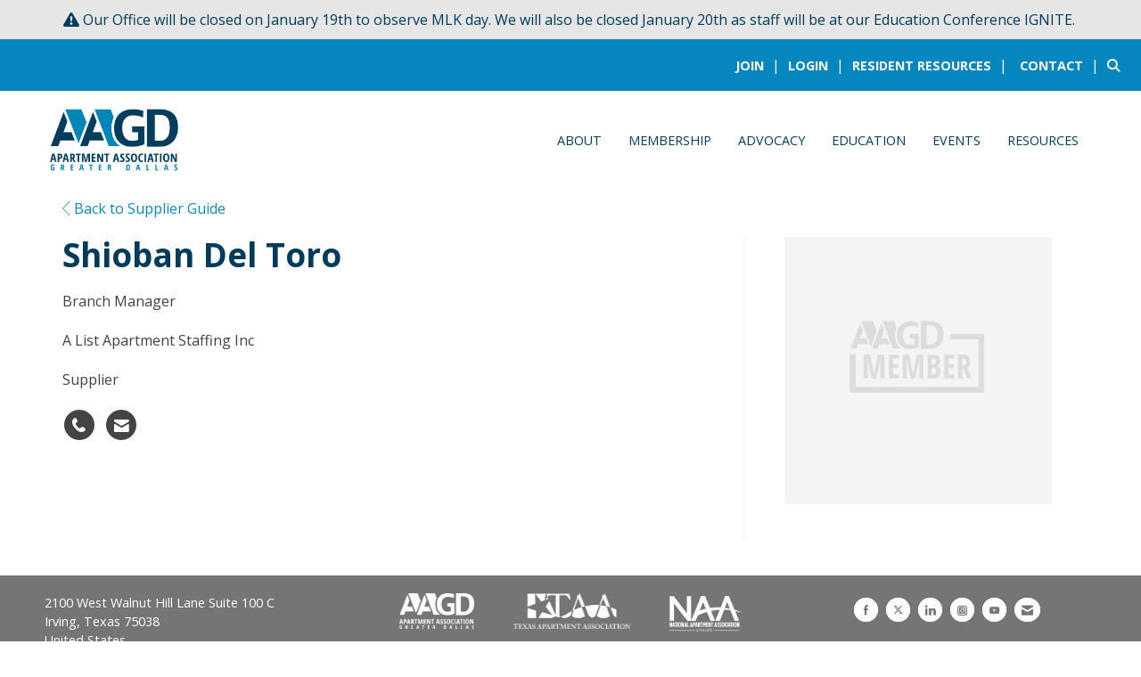

--- FILE ---
content_type: text/html; charset=utf-8
request_url: https://www.google.com/recaptcha/api2/aframe
body_size: -85
content:
<!DOCTYPE HTML><html><head><meta http-equiv="content-type" content="text/html; charset=UTF-8"></head><body><script nonce="NvOiA7PQ0tOLJQWHhQFzAA">/** Anti-fraud and anti-abuse applications only. See google.com/recaptcha */ try{var clients={'sodar':'https://pagead2.googlesyndication.com/pagead/sodar?'};window.addEventListener("message",function(a){try{if(a.source===window.parent){var b=JSON.parse(a.data);var c=clients[b['id']];if(c){var d=document.createElement('img');d.src=c+b['params']+'&rc='+(localStorage.getItem("rc::a")?sessionStorage.getItem("rc::b"):"");window.document.body.appendChild(d);sessionStorage.setItem("rc::e",parseInt(sessionStorage.getItem("rc::e")||0)+1);localStorage.setItem("rc::h",'1768860960229');}}}catch(b){}});window.parent.postMessage("_grecaptcha_ready", "*");}catch(b){}</script></body></html>